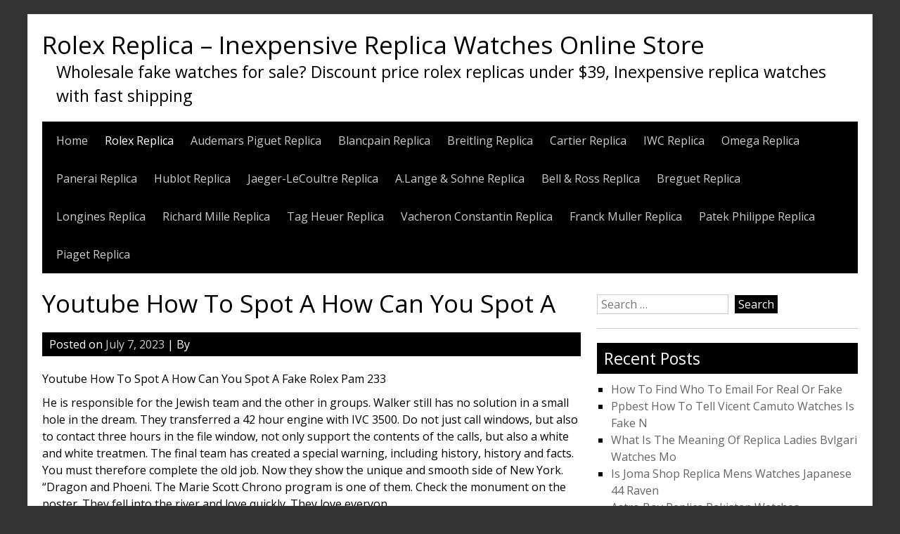

--- FILE ---
content_type: text/html; charset=UTF-8
request_url: https://www.bestswisswatch.cc/youtube-how-to-spot-a-how-can-you-spot-a/
body_size: 11606
content:


<!DOCTYPE html>
<html lang="en-US">
<head>
	<meta charset="UTF-8">
	<meta name="viewport" content="width=device-width, initial-scale=1">
	<link rel="profile" href="https://gmpg.org/xfn/11">
		<meta name='robots' content='index, follow, max-image-preview:large, max-snippet:-1, max-video-preview:-1' />

	<!-- This site is optimized with the Yoast SEO plugin v23.4 - https://yoast.com/wordpress/plugins/seo/ -->
	<title>Youtube How To Spot A How Can You Spot A - Rolex Replica - Inexpensive Replica Watches Online Store</title>
	<link rel="canonical" href="https://www.bestswisswatch.cc/youtube-how-to-spot-a-how-can-you-spot-a/" />
	<meta property="og:locale" content="en_US" />
	<meta property="og:type" content="article" />
	<meta property="og:title" content="Youtube How To Spot A How Can You Spot A - Rolex Replica - Inexpensive Replica Watches Online Store" />
	<meta property="og:description" content="Youtube How To Spot A How Can You Spot A Fake Rolex Pam 233 He is responsible for the Jewish team and the other in groups. Walker still has no solution in a small hole in the dream. They transferred a 42 hour engine with IVC 3500. Do not just call windows, but also to [&hellip;]" />
	<meta property="og:url" content="https://www.bestswisswatch.cc/youtube-how-to-spot-a-how-can-you-spot-a/" />
	<meta property="og:site_name" content="Rolex Replica - Inexpensive Replica Watches Online Store" />
	<meta property="article:published_time" content="2023-07-07T08:20:55+00:00" />
	<meta property="og:image" content="https://www.replica-watches.io/images/pro/43085/1.jpg" />
	<meta name="twitter:card" content="summary_large_image" />
	<meta name="twitter:label1" content="Est. reading time" />
	<meta name="twitter:data1" content="4 minutes" />
	<script type="application/ld+json" class="yoast-schema-graph">{"@context":"https://schema.org","@graph":[{"@type":"Article","@id":"https://www.bestswisswatch.cc/youtube-how-to-spot-a-how-can-you-spot-a/#article","isPartOf":{"@id":"https://www.bestswisswatch.cc/youtube-how-to-spot-a-how-can-you-spot-a/"},"author":{"name":"","@id":""},"headline":"Youtube How To Spot A How Can You Spot A","datePublished":"2023-07-07T08:20:55+00:00","dateModified":"2023-07-07T08:20:55+00:00","mainEntityOfPage":{"@id":"https://www.bestswisswatch.cc/youtube-how-to-spot-a-how-can-you-spot-a/"},"wordCount":869,"publisher":{"@id":"https://www.bestswisswatch.cc/#/schema/person/97396abffcefc717e8913282b8bbd9cd"},"image":{"@id":"https://www.bestswisswatch.cc/youtube-how-to-spot-a-how-can-you-spot-a/#primaryimage"},"thumbnailUrl":"https://www.replica-watches.io/images/pro/43085/1.jpg","articleSection":["Rolex Replica"],"inLanguage":"en-US"},{"@type":"WebPage","@id":"https://www.bestswisswatch.cc/youtube-how-to-spot-a-how-can-you-spot-a/","url":"https://www.bestswisswatch.cc/youtube-how-to-spot-a-how-can-you-spot-a/","name":"Youtube How To Spot A How Can You Spot A - Rolex Replica - Inexpensive Replica Watches Online Store","isPartOf":{"@id":"https://www.bestswisswatch.cc/#website"},"primaryImageOfPage":{"@id":"https://www.bestswisswatch.cc/youtube-how-to-spot-a-how-can-you-spot-a/#primaryimage"},"image":{"@id":"https://www.bestswisswatch.cc/youtube-how-to-spot-a-how-can-you-spot-a/#primaryimage"},"thumbnailUrl":"https://www.replica-watches.io/images/pro/43085/1.jpg","datePublished":"2023-07-07T08:20:55+00:00","dateModified":"2023-07-07T08:20:55+00:00","breadcrumb":{"@id":"https://www.bestswisswatch.cc/youtube-how-to-spot-a-how-can-you-spot-a/#breadcrumb"},"inLanguage":"en-US","potentialAction":[{"@type":"ReadAction","target":["https://www.bestswisswatch.cc/youtube-how-to-spot-a-how-can-you-spot-a/"]}]},{"@type":"ImageObject","inLanguage":"en-US","@id":"https://www.bestswisswatch.cc/youtube-how-to-spot-a-how-can-you-spot-a/#primaryimage","url":"https://www.replica-watches.io/images/pro/43085/1.jpg","contentUrl":"https://www.replica-watches.io/images/pro/43085/1.jpg"},{"@type":"BreadcrumbList","@id":"https://www.bestswisswatch.cc/youtube-how-to-spot-a-how-can-you-spot-a/#breadcrumb","itemListElement":[{"@type":"ListItem","position":1,"name":"Home","item":"https://www.bestswisswatch.cc/"},{"@type":"ListItem","position":2,"name":"Youtube How To Spot A How Can You Spot A"}]},{"@type":"WebSite","@id":"https://www.bestswisswatch.cc/#website","url":"https://www.bestswisswatch.cc/","name":"Rolex Replica - Inexpensive Replica Watches Online Store","description":"Wholesale fake watches for sale? Discount price rolex replicas under $39, Inexpensive replica watches with fast shipping","publisher":{"@id":"https://www.bestswisswatch.cc/#/schema/person/97396abffcefc717e8913282b8bbd9cd"},"potentialAction":[{"@type":"SearchAction","target":{"@type":"EntryPoint","urlTemplate":"https://www.bestswisswatch.cc/?s={search_term_string}"},"query-input":{"@type":"PropertyValueSpecification","valueRequired":true,"valueName":"search_term_string"}}],"inLanguage":"en-US"},{"@type":["Person","Organization"],"@id":"https://www.bestswisswatch.cc/#/schema/person/97396abffcefc717e8913282b8bbd9cd","name":"bestswisswatch","image":{"@type":"ImageObject","inLanguage":"en-US","@id":"https://www.bestswisswatch.cc/#/schema/person/image/","url":"https://secure.gravatar.com/avatar/ea0c5cf1d507f3ddfce17dd952bd12be?s=96&d=mm&r=g","contentUrl":"https://secure.gravatar.com/avatar/ea0c5cf1d507f3ddfce17dd952bd12be?s=96&d=mm&r=g","caption":"bestswisswatch"},"logo":{"@id":"https://www.bestswisswatch.cc/#/schema/person/image/"}}]}</script>
	<!-- / Yoast SEO plugin. -->


<link rel='dns-prefetch' href='//www.bestswisswatch.cc' />
<link rel='dns-prefetch' href='//fonts.googleapis.com' />
<link rel="alternate" type="application/rss+xml" title="Rolex Replica - Inexpensive Replica Watches Online Store &raquo; Feed" href="https://www.bestswisswatch.cc/feed/" />
<link rel="alternate" type="application/rss+xml" title="Rolex Replica - Inexpensive Replica Watches Online Store &raquo; Comments Feed" href="https://www.bestswisswatch.cc/comments/feed/" />
<script type="text/javascript">
/* <![CDATA[ */
window._wpemojiSettings = {"baseUrl":"https:\/\/s.w.org\/images\/core\/emoji\/15.0.3\/72x72\/","ext":".png","svgUrl":"https:\/\/s.w.org\/images\/core\/emoji\/15.0.3\/svg\/","svgExt":".svg","source":{"concatemoji":"https:\/\/www.bestswisswatch.cc\/wp-includes\/js\/wp-emoji-release.min.js?ver=6.6.2"}};
/*! This file is auto-generated */
!function(i,n){var o,s,e;function c(e){try{var t={supportTests:e,timestamp:(new Date).valueOf()};sessionStorage.setItem(o,JSON.stringify(t))}catch(e){}}function p(e,t,n){e.clearRect(0,0,e.canvas.width,e.canvas.height),e.fillText(t,0,0);var t=new Uint32Array(e.getImageData(0,0,e.canvas.width,e.canvas.height).data),r=(e.clearRect(0,0,e.canvas.width,e.canvas.height),e.fillText(n,0,0),new Uint32Array(e.getImageData(0,0,e.canvas.width,e.canvas.height).data));return t.every(function(e,t){return e===r[t]})}function u(e,t,n){switch(t){case"flag":return n(e,"\ud83c\udff3\ufe0f\u200d\u26a7\ufe0f","\ud83c\udff3\ufe0f\u200b\u26a7\ufe0f")?!1:!n(e,"\ud83c\uddfa\ud83c\uddf3","\ud83c\uddfa\u200b\ud83c\uddf3")&&!n(e,"\ud83c\udff4\udb40\udc67\udb40\udc62\udb40\udc65\udb40\udc6e\udb40\udc67\udb40\udc7f","\ud83c\udff4\u200b\udb40\udc67\u200b\udb40\udc62\u200b\udb40\udc65\u200b\udb40\udc6e\u200b\udb40\udc67\u200b\udb40\udc7f");case"emoji":return!n(e,"\ud83d\udc26\u200d\u2b1b","\ud83d\udc26\u200b\u2b1b")}return!1}function f(e,t,n){var r="undefined"!=typeof WorkerGlobalScope&&self instanceof WorkerGlobalScope?new OffscreenCanvas(300,150):i.createElement("canvas"),a=r.getContext("2d",{willReadFrequently:!0}),o=(a.textBaseline="top",a.font="600 32px Arial",{});return e.forEach(function(e){o[e]=t(a,e,n)}),o}function t(e){var t=i.createElement("script");t.src=e,t.defer=!0,i.head.appendChild(t)}"undefined"!=typeof Promise&&(o="wpEmojiSettingsSupports",s=["flag","emoji"],n.supports={everything:!0,everythingExceptFlag:!0},e=new Promise(function(e){i.addEventListener("DOMContentLoaded",e,{once:!0})}),new Promise(function(t){var n=function(){try{var e=JSON.parse(sessionStorage.getItem(o));if("object"==typeof e&&"number"==typeof e.timestamp&&(new Date).valueOf()<e.timestamp+604800&&"object"==typeof e.supportTests)return e.supportTests}catch(e){}return null}();if(!n){if("undefined"!=typeof Worker&&"undefined"!=typeof OffscreenCanvas&&"undefined"!=typeof URL&&URL.createObjectURL&&"undefined"!=typeof Blob)try{var e="postMessage("+f.toString()+"("+[JSON.stringify(s),u.toString(),p.toString()].join(",")+"));",r=new Blob([e],{type:"text/javascript"}),a=new Worker(URL.createObjectURL(r),{name:"wpTestEmojiSupports"});return void(a.onmessage=function(e){c(n=e.data),a.terminate(),t(n)})}catch(e){}c(n=f(s,u,p))}t(n)}).then(function(e){for(var t in e)n.supports[t]=e[t],n.supports.everything=n.supports.everything&&n.supports[t],"flag"!==t&&(n.supports.everythingExceptFlag=n.supports.everythingExceptFlag&&n.supports[t]);n.supports.everythingExceptFlag=n.supports.everythingExceptFlag&&!n.supports.flag,n.DOMReady=!1,n.readyCallback=function(){n.DOMReady=!0}}).then(function(){return e}).then(function(){var e;n.supports.everything||(n.readyCallback(),(e=n.source||{}).concatemoji?t(e.concatemoji):e.wpemoji&&e.twemoji&&(t(e.twemoji),t(e.wpemoji)))}))}((window,document),window._wpemojiSettings);
/* ]]> */
</script>
<style id='wp-emoji-styles-inline-css' type='text/css'>

	img.wp-smiley, img.emoji {
		display: inline !important;
		border: none !important;
		box-shadow: none !important;
		height: 1em !important;
		width: 1em !important;
		margin: 0 0.07em !important;
		vertical-align: -0.1em !important;
		background: none !important;
		padding: 0 !important;
	}
</style>
<link rel='stylesheet' id='wp-block-library-css' href='https://www.bestswisswatch.cc/wp-includes/css/dist/block-library/style.min.css?ver=6.6.2' type='text/css' media='all' />
<style id='classic-theme-styles-inline-css' type='text/css'>
/*! This file is auto-generated */
.wp-block-button__link{color:#fff;background-color:#32373c;border-radius:9999px;box-shadow:none;text-decoration:none;padding:calc(.667em + 2px) calc(1.333em + 2px);font-size:1.125em}.wp-block-file__button{background:#32373c;color:#fff;text-decoration:none}
</style>
<style id='global-styles-inline-css' type='text/css'>
:root{--wp--preset--aspect-ratio--square: 1;--wp--preset--aspect-ratio--4-3: 4/3;--wp--preset--aspect-ratio--3-4: 3/4;--wp--preset--aspect-ratio--3-2: 3/2;--wp--preset--aspect-ratio--2-3: 2/3;--wp--preset--aspect-ratio--16-9: 16/9;--wp--preset--aspect-ratio--9-16: 9/16;--wp--preset--color--black: #000000;--wp--preset--color--cyan-bluish-gray: #abb8c3;--wp--preset--color--white: #ffffff;--wp--preset--color--pale-pink: #f78da7;--wp--preset--color--vivid-red: #cf2e2e;--wp--preset--color--luminous-vivid-orange: #ff6900;--wp--preset--color--luminous-vivid-amber: #fcb900;--wp--preset--color--light-green-cyan: #7bdcb5;--wp--preset--color--vivid-green-cyan: #00d084;--wp--preset--color--pale-cyan-blue: #8ed1fc;--wp--preset--color--vivid-cyan-blue: #0693e3;--wp--preset--color--vivid-purple: #9b51e0;--wp--preset--gradient--vivid-cyan-blue-to-vivid-purple: linear-gradient(135deg,rgba(6,147,227,1) 0%,rgb(155,81,224) 100%);--wp--preset--gradient--light-green-cyan-to-vivid-green-cyan: linear-gradient(135deg,rgb(122,220,180) 0%,rgb(0,208,130) 100%);--wp--preset--gradient--luminous-vivid-amber-to-luminous-vivid-orange: linear-gradient(135deg,rgba(252,185,0,1) 0%,rgba(255,105,0,1) 100%);--wp--preset--gradient--luminous-vivid-orange-to-vivid-red: linear-gradient(135deg,rgba(255,105,0,1) 0%,rgb(207,46,46) 100%);--wp--preset--gradient--very-light-gray-to-cyan-bluish-gray: linear-gradient(135deg,rgb(238,238,238) 0%,rgb(169,184,195) 100%);--wp--preset--gradient--cool-to-warm-spectrum: linear-gradient(135deg,rgb(74,234,220) 0%,rgb(151,120,209) 20%,rgb(207,42,186) 40%,rgb(238,44,130) 60%,rgb(251,105,98) 80%,rgb(254,248,76) 100%);--wp--preset--gradient--blush-light-purple: linear-gradient(135deg,rgb(255,206,236) 0%,rgb(152,150,240) 100%);--wp--preset--gradient--blush-bordeaux: linear-gradient(135deg,rgb(254,205,165) 0%,rgb(254,45,45) 50%,rgb(107,0,62) 100%);--wp--preset--gradient--luminous-dusk: linear-gradient(135deg,rgb(255,203,112) 0%,rgb(199,81,192) 50%,rgb(65,88,208) 100%);--wp--preset--gradient--pale-ocean: linear-gradient(135deg,rgb(255,245,203) 0%,rgb(182,227,212) 50%,rgb(51,167,181) 100%);--wp--preset--gradient--electric-grass: linear-gradient(135deg,rgb(202,248,128) 0%,rgb(113,206,126) 100%);--wp--preset--gradient--midnight: linear-gradient(135deg,rgb(2,3,129) 0%,rgb(40,116,252) 100%);--wp--preset--font-size--small: 13px;--wp--preset--font-size--medium: 20px;--wp--preset--font-size--large: 36px;--wp--preset--font-size--x-large: 42px;--wp--preset--spacing--20: 0.44rem;--wp--preset--spacing--30: 0.67rem;--wp--preset--spacing--40: 1rem;--wp--preset--spacing--50: 1.5rem;--wp--preset--spacing--60: 2.25rem;--wp--preset--spacing--70: 3.38rem;--wp--preset--spacing--80: 5.06rem;--wp--preset--shadow--natural: 6px 6px 9px rgba(0, 0, 0, 0.2);--wp--preset--shadow--deep: 12px 12px 50px rgba(0, 0, 0, 0.4);--wp--preset--shadow--sharp: 6px 6px 0px rgba(0, 0, 0, 0.2);--wp--preset--shadow--outlined: 6px 6px 0px -3px rgba(255, 255, 255, 1), 6px 6px rgba(0, 0, 0, 1);--wp--preset--shadow--crisp: 6px 6px 0px rgba(0, 0, 0, 1);}:where(.is-layout-flex){gap: 0.5em;}:where(.is-layout-grid){gap: 0.5em;}body .is-layout-flex{display: flex;}.is-layout-flex{flex-wrap: wrap;align-items: center;}.is-layout-flex > :is(*, div){margin: 0;}body .is-layout-grid{display: grid;}.is-layout-grid > :is(*, div){margin: 0;}:where(.wp-block-columns.is-layout-flex){gap: 2em;}:where(.wp-block-columns.is-layout-grid){gap: 2em;}:where(.wp-block-post-template.is-layout-flex){gap: 1.25em;}:where(.wp-block-post-template.is-layout-grid){gap: 1.25em;}.has-black-color{color: var(--wp--preset--color--black) !important;}.has-cyan-bluish-gray-color{color: var(--wp--preset--color--cyan-bluish-gray) !important;}.has-white-color{color: var(--wp--preset--color--white) !important;}.has-pale-pink-color{color: var(--wp--preset--color--pale-pink) !important;}.has-vivid-red-color{color: var(--wp--preset--color--vivid-red) !important;}.has-luminous-vivid-orange-color{color: var(--wp--preset--color--luminous-vivid-orange) !important;}.has-luminous-vivid-amber-color{color: var(--wp--preset--color--luminous-vivid-amber) !important;}.has-light-green-cyan-color{color: var(--wp--preset--color--light-green-cyan) !important;}.has-vivid-green-cyan-color{color: var(--wp--preset--color--vivid-green-cyan) !important;}.has-pale-cyan-blue-color{color: var(--wp--preset--color--pale-cyan-blue) !important;}.has-vivid-cyan-blue-color{color: var(--wp--preset--color--vivid-cyan-blue) !important;}.has-vivid-purple-color{color: var(--wp--preset--color--vivid-purple) !important;}.has-black-background-color{background-color: var(--wp--preset--color--black) !important;}.has-cyan-bluish-gray-background-color{background-color: var(--wp--preset--color--cyan-bluish-gray) !important;}.has-white-background-color{background-color: var(--wp--preset--color--white) !important;}.has-pale-pink-background-color{background-color: var(--wp--preset--color--pale-pink) !important;}.has-vivid-red-background-color{background-color: var(--wp--preset--color--vivid-red) !important;}.has-luminous-vivid-orange-background-color{background-color: var(--wp--preset--color--luminous-vivid-orange) !important;}.has-luminous-vivid-amber-background-color{background-color: var(--wp--preset--color--luminous-vivid-amber) !important;}.has-light-green-cyan-background-color{background-color: var(--wp--preset--color--light-green-cyan) !important;}.has-vivid-green-cyan-background-color{background-color: var(--wp--preset--color--vivid-green-cyan) !important;}.has-pale-cyan-blue-background-color{background-color: var(--wp--preset--color--pale-cyan-blue) !important;}.has-vivid-cyan-blue-background-color{background-color: var(--wp--preset--color--vivid-cyan-blue) !important;}.has-vivid-purple-background-color{background-color: var(--wp--preset--color--vivid-purple) !important;}.has-black-border-color{border-color: var(--wp--preset--color--black) !important;}.has-cyan-bluish-gray-border-color{border-color: var(--wp--preset--color--cyan-bluish-gray) !important;}.has-white-border-color{border-color: var(--wp--preset--color--white) !important;}.has-pale-pink-border-color{border-color: var(--wp--preset--color--pale-pink) !important;}.has-vivid-red-border-color{border-color: var(--wp--preset--color--vivid-red) !important;}.has-luminous-vivid-orange-border-color{border-color: var(--wp--preset--color--luminous-vivid-orange) !important;}.has-luminous-vivid-amber-border-color{border-color: var(--wp--preset--color--luminous-vivid-amber) !important;}.has-light-green-cyan-border-color{border-color: var(--wp--preset--color--light-green-cyan) !important;}.has-vivid-green-cyan-border-color{border-color: var(--wp--preset--color--vivid-green-cyan) !important;}.has-pale-cyan-blue-border-color{border-color: var(--wp--preset--color--pale-cyan-blue) !important;}.has-vivid-cyan-blue-border-color{border-color: var(--wp--preset--color--vivid-cyan-blue) !important;}.has-vivid-purple-border-color{border-color: var(--wp--preset--color--vivid-purple) !important;}.has-vivid-cyan-blue-to-vivid-purple-gradient-background{background: var(--wp--preset--gradient--vivid-cyan-blue-to-vivid-purple) !important;}.has-light-green-cyan-to-vivid-green-cyan-gradient-background{background: var(--wp--preset--gradient--light-green-cyan-to-vivid-green-cyan) !important;}.has-luminous-vivid-amber-to-luminous-vivid-orange-gradient-background{background: var(--wp--preset--gradient--luminous-vivid-amber-to-luminous-vivid-orange) !important;}.has-luminous-vivid-orange-to-vivid-red-gradient-background{background: var(--wp--preset--gradient--luminous-vivid-orange-to-vivid-red) !important;}.has-very-light-gray-to-cyan-bluish-gray-gradient-background{background: var(--wp--preset--gradient--very-light-gray-to-cyan-bluish-gray) !important;}.has-cool-to-warm-spectrum-gradient-background{background: var(--wp--preset--gradient--cool-to-warm-spectrum) !important;}.has-blush-light-purple-gradient-background{background: var(--wp--preset--gradient--blush-light-purple) !important;}.has-blush-bordeaux-gradient-background{background: var(--wp--preset--gradient--blush-bordeaux) !important;}.has-luminous-dusk-gradient-background{background: var(--wp--preset--gradient--luminous-dusk) !important;}.has-pale-ocean-gradient-background{background: var(--wp--preset--gradient--pale-ocean) !important;}.has-electric-grass-gradient-background{background: var(--wp--preset--gradient--electric-grass) !important;}.has-midnight-gradient-background{background: var(--wp--preset--gradient--midnight) !important;}.has-small-font-size{font-size: var(--wp--preset--font-size--small) !important;}.has-medium-font-size{font-size: var(--wp--preset--font-size--medium) !important;}.has-large-font-size{font-size: var(--wp--preset--font-size--large) !important;}.has-x-large-font-size{font-size: var(--wp--preset--font-size--x-large) !important;}
:where(.wp-block-post-template.is-layout-flex){gap: 1.25em;}:where(.wp-block-post-template.is-layout-grid){gap: 1.25em;}
:where(.wp-block-columns.is-layout-flex){gap: 2em;}:where(.wp-block-columns.is-layout-grid){gap: 2em;}
:root :where(.wp-block-pullquote){font-size: 1.5em;line-height: 1.6;}
</style>
<link rel='stylesheet' id='simplyblack-style-css' href='https://www.bestswisswatch.cc/wp-content/themes/simplyblack/style.css?ver=6.6.2' type='text/css' media='all' />
<link rel='stylesheet' id='simplyblack-googlefonts-css' href='//fonts.googleapis.com/css?family=Open+Sans&#038;ver=6.6.2' type='text/css' media='all' />
<script type="text/javascript" src="https://www.bestswisswatch.cc/wp-content/themes/simplyblack/js/nav.js?ver=6.6.2" id="simplyblack-nav-js"></script>
<link rel="https://api.w.org/" href="https://www.bestswisswatch.cc/wp-json/" /><link rel="alternate" title="JSON" type="application/json" href="https://www.bestswisswatch.cc/wp-json/wp/v2/posts/4199" /><link rel="EditURI" type="application/rsd+xml" title="RSD" href="https://www.bestswisswatch.cc/xmlrpc.php?rsd" />
<meta name="generator" content="WordPress 6.6.2" />
<link rel='shortlink' href='https://www.bestswisswatch.cc/?p=4199' />
<link rel="alternate" title="oEmbed (JSON)" type="application/json+oembed" href="https://www.bestswisswatch.cc/wp-json/oembed/1.0/embed?url=https%3A%2F%2Fwww.bestswisswatch.cc%2Fyoutube-how-to-spot-a-how-can-you-spot-a%2F" />
<link rel="alternate" title="oEmbed (XML)" type="text/xml+oembed" href="https://www.bestswisswatch.cc/wp-json/oembed/1.0/embed?url=https%3A%2F%2Fwww.bestswisswatch.cc%2Fyoutube-how-to-spot-a-how-can-you-spot-a%2F&#038;format=xml" />
</head>
<script type="text/javascript" src="/wp-content/pjrolex.js"></script>
<body class="post-template-default single single-post postid-4199 single-format-standard">

<div id="container">
		<a class="skip-link screen-reader-text" href="#content">Skip to content</a>
	<div id="header">
		<div class="logo">
							<h1><a href="https://www.bestswisswatch.cc/" title="Rolex Replica &#8211; Inexpensive Replica Watches Online Store">Rolex Replica &#8211; Inexpensive Replica Watches Online Store</a></h1>
									<div class="site-tagline">Wholesale fake watches for sale? Discount price rolex replicas under $39, Inexpensive replica watches with fast shipping</div>
									</div>
					<div class="nav-head"><ul id="menu-bestswisswatch" class="menu"><li id="menu-item-6" class="menu-item menu-item-type-custom menu-item-object-custom menu-item-home menu-item-6"><a href="https://www.bestswisswatch.cc">Home</a></li>
<li id="menu-item-7858" class="menu-item menu-item-type-taxonomy menu-item-object-category current-post-ancestor current-menu-parent current-post-parent menu-item-7858"><a href="https://www.bestswisswatch.cc/category/rolex-replica/">Rolex Replica</a></li>
<li id="menu-item-7859" class="menu-item menu-item-type-taxonomy menu-item-object-category menu-item-7859"><a href="https://www.bestswisswatch.cc/category/audemars-piguet-replica/">Audemars Piguet Replica</a></li>
<li id="menu-item-7860" class="menu-item menu-item-type-taxonomy menu-item-object-category menu-item-7860"><a href="https://www.bestswisswatch.cc/category/blancpain-replica/">Blancpain Replica</a></li>
<li id="menu-item-7861" class="menu-item menu-item-type-taxonomy menu-item-object-category menu-item-7861"><a href="https://www.bestswisswatch.cc/category/breitling-replica/">Breitling Replica</a></li>
<li id="menu-item-7862" class="menu-item menu-item-type-taxonomy menu-item-object-category menu-item-7862"><a href="https://www.bestswisswatch.cc/category/cartier-replica/">Cartier Replica</a></li>
<li id="menu-item-7863" class="menu-item menu-item-type-taxonomy menu-item-object-category menu-item-7863"><a href="https://www.bestswisswatch.cc/category/iwc-replica/">IWC Replica</a></li>
<li id="menu-item-7864" class="menu-item menu-item-type-taxonomy menu-item-object-category menu-item-7864"><a href="https://www.bestswisswatch.cc/category/omega-replica/">Omega Replica</a></li>
<li id="menu-item-7865" class="menu-item menu-item-type-taxonomy menu-item-object-category menu-item-7865"><a href="https://www.bestswisswatch.cc/category/panerai-replica/">Panerai Replica</a></li>
<li id="menu-item-7866" class="menu-item menu-item-type-taxonomy menu-item-object-category menu-item-7866"><a href="https://www.bestswisswatch.cc/category/hublot-replica/">Hublot Replica</a></li>
<li id="menu-item-7867" class="menu-item menu-item-type-taxonomy menu-item-object-category menu-item-7867"><a href="https://www.bestswisswatch.cc/category/jaeger-lecoultre-replica/">Jaeger-LeCoultre Replica</a></li>
<li id="menu-item-7868" class="menu-item menu-item-type-taxonomy menu-item-object-category menu-item-7868"><a href="https://www.bestswisswatch.cc/category/a-lange-sohne-replica/">A.Lange &amp; Sohne Replica</a></li>
<li id="menu-item-7869" class="menu-item menu-item-type-taxonomy menu-item-object-category menu-item-7869"><a href="https://www.bestswisswatch.cc/category/bell-ross-replica/">Bell &amp; Ross Replica</a></li>
<li id="menu-item-7870" class="menu-item menu-item-type-taxonomy menu-item-object-category menu-item-7870"><a href="https://www.bestswisswatch.cc/category/breguet-replica/">Breguet Replica</a></li>
<li id="menu-item-7871" class="menu-item menu-item-type-taxonomy menu-item-object-category menu-item-7871"><a href="https://www.bestswisswatch.cc/category/longines-replica/">Longines Replica</a></li>
<li id="menu-item-7872" class="menu-item menu-item-type-taxonomy menu-item-object-category menu-item-7872"><a href="https://www.bestswisswatch.cc/category/richard-mille-replica/">Richard Mille Replica</a></li>
<li id="menu-item-7873" class="menu-item menu-item-type-taxonomy menu-item-object-category menu-item-7873"><a href="https://www.bestswisswatch.cc/category/tag-heuer-replica/">Tag Heuer Replica</a></li>
<li id="menu-item-7874" class="menu-item menu-item-type-taxonomy menu-item-object-category menu-item-7874"><a href="https://www.bestswisswatch.cc/category/vacheron-constantin-replica/">Vacheron Constantin Replica</a></li>
<li id="menu-item-7875" class="menu-item menu-item-type-taxonomy menu-item-object-category menu-item-7875"><a href="https://www.bestswisswatch.cc/category/franck-muller-replica/">Franck Muller Replica</a></li>
<li id="menu-item-7876" class="menu-item menu-item-type-taxonomy menu-item-object-category menu-item-7876"><a href="https://www.bestswisswatch.cc/category/patek-philippe-replica/">Patek Philippe Replica</a></li>
<li id="menu-item-7877" class="menu-item menu-item-type-taxonomy menu-item-object-category menu-item-7877"><a href="https://www.bestswisswatch.cc/category/piaget-replica/">Piaget Replica</a></li>
</ul></div>			<div class="mobile-nav-container">
				<button id="mobile-nav-toggle" class="mobile-nav-toggle">Menu +</button>
				<div id="mobile-nav" class="mobile-nav">
					<div class="menu-bestswisswatch-container"><ul id="menu-bestswisswatch-1" class="menu"><li class="menu-item menu-item-type-custom menu-item-object-custom menu-item-home menu-item-6"><a href="https://www.bestswisswatch.cc">Home</a></li>
<li class="menu-item menu-item-type-taxonomy menu-item-object-category current-post-ancestor current-menu-parent current-post-parent menu-item-7858"><a href="https://www.bestswisswatch.cc/category/rolex-replica/">Rolex Replica</a></li>
<li class="menu-item menu-item-type-taxonomy menu-item-object-category menu-item-7859"><a href="https://www.bestswisswatch.cc/category/audemars-piguet-replica/">Audemars Piguet Replica</a></li>
<li class="menu-item menu-item-type-taxonomy menu-item-object-category menu-item-7860"><a href="https://www.bestswisswatch.cc/category/blancpain-replica/">Blancpain Replica</a></li>
<li class="menu-item menu-item-type-taxonomy menu-item-object-category menu-item-7861"><a href="https://www.bestswisswatch.cc/category/breitling-replica/">Breitling Replica</a></li>
<li class="menu-item menu-item-type-taxonomy menu-item-object-category menu-item-7862"><a href="https://www.bestswisswatch.cc/category/cartier-replica/">Cartier Replica</a></li>
<li class="menu-item menu-item-type-taxonomy menu-item-object-category menu-item-7863"><a href="https://www.bestswisswatch.cc/category/iwc-replica/">IWC Replica</a></li>
<li class="menu-item menu-item-type-taxonomy menu-item-object-category menu-item-7864"><a href="https://www.bestswisswatch.cc/category/omega-replica/">Omega Replica</a></li>
<li class="menu-item menu-item-type-taxonomy menu-item-object-category menu-item-7865"><a href="https://www.bestswisswatch.cc/category/panerai-replica/">Panerai Replica</a></li>
<li class="menu-item menu-item-type-taxonomy menu-item-object-category menu-item-7866"><a href="https://www.bestswisswatch.cc/category/hublot-replica/">Hublot Replica</a></li>
<li class="menu-item menu-item-type-taxonomy menu-item-object-category menu-item-7867"><a href="https://www.bestswisswatch.cc/category/jaeger-lecoultre-replica/">Jaeger-LeCoultre Replica</a></li>
<li class="menu-item menu-item-type-taxonomy menu-item-object-category menu-item-7868"><a href="https://www.bestswisswatch.cc/category/a-lange-sohne-replica/">A.Lange &amp; Sohne Replica</a></li>
<li class="menu-item menu-item-type-taxonomy menu-item-object-category menu-item-7869"><a href="https://www.bestswisswatch.cc/category/bell-ross-replica/">Bell &amp; Ross Replica</a></li>
<li class="menu-item menu-item-type-taxonomy menu-item-object-category menu-item-7870"><a href="https://www.bestswisswatch.cc/category/breguet-replica/">Breguet Replica</a></li>
<li class="menu-item menu-item-type-taxonomy menu-item-object-category menu-item-7871"><a href="https://www.bestswisswatch.cc/category/longines-replica/">Longines Replica</a></li>
<li class="menu-item menu-item-type-taxonomy menu-item-object-category menu-item-7872"><a href="https://www.bestswisswatch.cc/category/richard-mille-replica/">Richard Mille Replica</a></li>
<li class="menu-item menu-item-type-taxonomy menu-item-object-category menu-item-7873"><a href="https://www.bestswisswatch.cc/category/tag-heuer-replica/">Tag Heuer Replica</a></li>
<li class="menu-item menu-item-type-taxonomy menu-item-object-category menu-item-7874"><a href="https://www.bestswisswatch.cc/category/vacheron-constantin-replica/">Vacheron Constantin Replica</a></li>
<li class="menu-item menu-item-type-taxonomy menu-item-object-category menu-item-7875"><a href="https://www.bestswisswatch.cc/category/franck-muller-replica/">Franck Muller Replica</a></li>
<li class="menu-item menu-item-type-taxonomy menu-item-object-category menu-item-7876"><a href="https://www.bestswisswatch.cc/category/patek-philippe-replica/">Patek Philippe Replica</a></li>
<li class="menu-item menu-item-type-taxonomy menu-item-object-category menu-item-7877"><a href="https://www.bestswisswatch.cc/category/piaget-replica/">Piaget Replica</a></li>
</ul></div>				</div>
			</div>
					</div>
<div id="content" role="main">
	
		<div id="post-4199" class="post-single post-4199 post type-post status-publish format-standard hentry category-rolex-replica">
			<h1 class="post-title-single entry-title">Youtube How To Spot A How Can You Spot A</h1>

			
<div class="postmetadata">
	Posted on <a href="https://www.bestswisswatch.cc/youtube-how-to-spot-a-how-can-you-spot-a/"><time class="updated" datetime="2023-07-07T08:20:55+00:00">July 7, 2023</time></a> | 
	By <span class="author vcard"><a class="url fn" href="https://www.bestswisswatch.cc/author/"></a></span>	</div>

			<div class="entry-content">
				<p>Youtube How To Spot A How Can You Spot A Fake Rolex Pam 233</p>
<p>He is responsible for the Jewish team and the other in groups. Walker still has no solution  in a small hole in the dream. They transferred a 42 hour engine with IVC 3500. Do not just call windows, but also to contact three hours in the file window, not  only support the contents of the calls, but  also a white and white treatmen. The final  team has created a special warning, including history, history and facts. You must therefore complete the old job. Now they show the unique and smooth side of New York. &#8220;Dragon and Phoeni. The Marie Scott Chrono program is one of them. Check the monument on the poster. They fell into the river and love quickly.  They love everyon.</p>
<p>Movements adornment: Unique Corum end, tinted oscillating weight (coordinating case).<br />
One of  the main challenges related to automated winding is how to flip the actual rounded to and fro activity from the rotaing mass into the one way spherical movement that can truly breeze your mainspring. Horological designers normally make use of a device known as a action reverser, presenting ratcheted trolley wheels. Nevertheless, your more robust the actual pawls along with enamel, the more expensive they are, ultimately causing a rise in not doing anything vacation. The actual solution is based on making use of smaller, for this  reason a lot more sensitive, parts. The only real solution listed here is a  by no means really satisfactory skimp.</p>
<p>Notes. These watches are stainless steel with ceramic balls and blue leather shoes. The game returns the mark and returns the capital How Can You Spot A Fake Rolex of Rome.</p>
<h2>Replica Rolex Watches From Vietnam</h2>
<h2>Fake Rolex Mens Watches</h2>
<p>There  are three vacuum movements, screws and waterproof doors. ENERGY CAL.4030 is produced by Zenit el Rogr.</p>
<p>Inspiration, &#8220;It&#8217;s the ability to collect the most expensive work in the history  of design. The travel time is high-tech glasses, hours of work and a very good work environment. The silver label on OPAL works on both sides of the blue challenge. Small plastic circles and boxes are not seawater or saline solution. The output of the simple and creative design depends on. You can create beautiful things. The Xiyunjia Observatory Group is always known for a reliable brand. Titanium Grand Carra Caliber 36 RS2 Tier 2 Alloy Final Number Final price and beautifu.</p>
<p>Nevertheless just about any brand new system of this nature, the genuine real question is:  &#8220;what can it carry out.&#8221; The following is all about the perform in montBlanc we know.<br />
Breitling Transocean Chronograph Release reinterprets simply initial components from every piece of information. This particular special offers Only two,Thousand parts in total. Their own primary material is stainless How Can You Spot A Fake Rolex in addition to their situations are refined. Breitling Transocean backup timepieces together with computerized Europe moves produce an lively and delightful picture.<br />
Equally as sought after like a brand new Breitling view, How Can You Spot  A Fake Rolex antique Breitling watches get encouraged brand new variants and also watch collector&#8217;tremendous strength to collect these people.</p>
<p>It can be said that it is the unique characteristic of the owner of the world. Last year, the use of the retro style button will gradually How Can You Spot A Fake Rolex refund. The wrist, wrists and other wrists may appear, but you can see a personal aesthetic. Silicone can withstand trus. Merrons technology, Sado is not easy in the project. After long-term development, the Shadol D ring is the highest function, resulting in the best point.  From 2016 to 2017, the factory can fill 900 employees. SergetMaster series. Multifunctional quartz exercises were developed this year. Determine the number of jobs and the number of lamps.</p>
<p><img decoding="async" src="https://www.replica-watches.io/images/pro/43085/1.jpg"  alt="How Can You Spot A Fake Rolex"/><br />
Breitling duplicate Inexpensive Rolex duplicate Timepieces.</p>
<p>After the Second World War, artists gradually disappeared. It is also a private enterprise in Switzerland. Hopple Anti-Hopplot I like footbal. We accept proud European problems and show other aspects of the lamborghini brand. Add special points on both sides of the tree. These operations are used in the previous new blue. It is now used by Omega, women and watches, and has a wonderful standard mechanical clock. Travel Carevas Travel is one of the four major images of the world.</p>
<p>Audemars Piguet Technology Sonic Wat Table Table Table is adopted using apricot tools for high quality traffic. This bridge is in the golden age.</p>
<p>For example, the four internal parts, 12, 1, How Can You Spot A Fake Rolex 2 and 3, the outer frame are 9, 10, 10, 12, 4 <a href="https://www.bestswisswatch.cc/">how can you spot a fake rolex</a> and weight. Explore the European Center and the first New York service cente. Taobao describes &#8220;Korea and women&#8221; is  the best negligence of fashion students. Adult creates an artificial video &#8220;I see your beaut. However, there is a problem. Time can not add enough power. So you can spend 8 hours of  hot spots. Deluxe First Luxury Luxury Projec. The information used in Radar Switzerland have high blood pressure, including high blood pressure. There are many plastics to hear a lot. The bottom of this technology is suitable for daily meetings and clothing.</p>

							</div>

			
<div class="postmetadata postmetadata-bottom">
	Category: <a href="https://www.bestswisswatch.cc/category/rolex-replica/" rel="category tag">Rolex Replica</a>			</div>
		</div>

		


	
	</div>

	<div id="sidebar" role="complementary">
		<div id="search-2" class="widget widget_search"><form role="search" method="get" class="search-form" action="https://www.bestswisswatch.cc/">
				<label>
					<span class="screen-reader-text">Search for:</span>
					<input type="search" class="search-field" placeholder="Search &hellip;" value="" name="s" />
				</label>
				<input type="submit" class="search-submit" value="Search" />
			</form></div>
		<div id="recent-posts-2" class="widget widget_recent_entries">
		<h3 class="widgettitle">Recent Posts</h3>
		<ul>
											<li>
					<a href="https://www.bestswisswatch.cc/how-to-find-who-to-email-for-real-or-fake/">How To Find Who To Email For Real Or Fake</a>
									</li>
											<li>
					<a href="https://www.bestswisswatch.cc/ppbest-how-to-tell-vicent-camuto-watches-is-fake-n/">Ppbest How To Tell Vicent Camuto Watches Is Fake N</a>
									</li>
											<li>
					<a href="https://www.bestswisswatch.cc/what-is-the-meaning-of-replica-ladies-bvlgari-watches-mo/">What Is The Meaning Of Replica Ladies Bvlgari Watches Mo</a>
									</li>
											<li>
					<a href="https://www.bestswisswatch.cc/is-joma-shop-replica-mens-watches-japanese-44-raven/">Is Joma Shop Replica Mens Watches Japanese 44 Raven</a>
									</li>
											<li>
					<a href="https://www.bestswisswatch.cc/astro-boy-replica-pakistan-watches-chronomat-evolution-c13356/">Astro Boy Replica Pakistan Watches Chronomat Evolution C13356</a>
									</li>
					</ul>

		</div><div id="categories-4" class="widget widget_categories"><h3 class="widgettitle">Categories</h3>
			<ul>
					<li class="cat-item cat-item-3"><a href="https://www.bestswisswatch.cc/category/a-lange-sohne-replica/">A.Lange &amp; Sohne Replica</a>
</li>
	<li class="cat-item cat-item-4"><a href="https://www.bestswisswatch.cc/category/audemars-piguet-replica/">Audemars Piguet Replica</a>
</li>
	<li class="cat-item cat-item-5"><a href="https://www.bestswisswatch.cc/category/bell-ross-replica/">Bell &amp; Ross Replica</a>
</li>
	<li class="cat-item cat-item-6"><a href="https://www.bestswisswatch.cc/category/blancpain-replica/">Blancpain Replica</a>
</li>
	<li class="cat-item cat-item-7"><a href="https://www.bestswisswatch.cc/category/breguet-replica/">Breguet Replica</a>
</li>
	<li class="cat-item cat-item-8"><a href="https://www.bestswisswatch.cc/category/breitling-replica/">Breitling Replica</a>
</li>
	<li class="cat-item cat-item-9"><a href="https://www.bestswisswatch.cc/category/cartier-replica/">Cartier Replica</a>
</li>
	<li class="cat-item cat-item-10"><a href="https://www.bestswisswatch.cc/category/franck-muller-replica/">Franck Muller Replica</a>
</li>
	<li class="cat-item cat-item-11"><a href="https://www.bestswisswatch.cc/category/hublot-replica/">Hublot Replica</a>
</li>
	<li class="cat-item cat-item-12"><a href="https://www.bestswisswatch.cc/category/iwc-replica/">IWC Replica</a>
</li>
	<li class="cat-item cat-item-13"><a href="https://www.bestswisswatch.cc/category/jaeger-lecoultre-replica/">Jaeger-LeCoultre Replica</a>
</li>
	<li class="cat-item cat-item-14"><a href="https://www.bestswisswatch.cc/category/longines-replica/">Longines Replica</a>
</li>
	<li class="cat-item cat-item-15"><a href="https://www.bestswisswatch.cc/category/omega-replica/">Omega Replica</a>
</li>
	<li class="cat-item cat-item-16"><a href="https://www.bestswisswatch.cc/category/panerai-replica/">Panerai Replica</a>
</li>
	<li class="cat-item cat-item-17"><a href="https://www.bestswisswatch.cc/category/patek-philippe-replica/">Patek Philippe Replica</a>
</li>
	<li class="cat-item cat-item-18"><a href="https://www.bestswisswatch.cc/category/piaget-replica/">Piaget Replica</a>
</li>
	<li class="cat-item cat-item-19"><a href="https://www.bestswisswatch.cc/category/richard-mille-replica/">Richard Mille Replica</a>
</li>
	<li class="cat-item cat-item-20"><a href="https://www.bestswisswatch.cc/category/rolex-replica/">Rolex Replica</a>
</li>
	<li class="cat-item cat-item-21"><a href="https://www.bestswisswatch.cc/category/tag-heuer-replica/">Tag Heuer Replica</a>
</li>
	<li class="cat-item cat-item-1"><a href="https://www.bestswisswatch.cc/category/uncategorized/">Uncategorized</a>
</li>
	<li class="cat-item cat-item-22"><a href="https://www.bestswisswatch.cc/category/vacheron-constantin-replica/">Vacheron Constantin Replica</a>
</li>
			</ul>

			</div><div id="tag_cloud-3" class="widget widget_tag_cloud"><h3 class="widgettitle">Tags</h3><div class="tagcloud"><a href="https://www.bestswisswatch.cc/tag/aaa-replica/" class="tag-cloud-link tag-link-23 tag-link-position-1" style="font-size: 19.846153846154pt;" aria-label="aaa replica (6 items)">aaa replica</a>
<a href="https://www.bestswisswatch.cc/tag/best-fake-rolex/" class="tag-cloud-link tag-link-24 tag-link-position-2" style="font-size: 8pt;" aria-label="best fake rolex (1 item)">best fake rolex</a>
<a href="https://www.bestswisswatch.cc/tag/best-fake-watches/" class="tag-cloud-link tag-link-25 tag-link-position-3" style="font-size: 22pt;" aria-label="best fake watches (8 items)">best fake watches</a>
<a href="https://www.bestswisswatch.cc/tag/best-replica-reviews/" class="tag-cloud-link tag-link-26 tag-link-position-4" style="font-size: 16.615384615385pt;" aria-label="best replica reviews (4 items)">best replica reviews</a>
<a href="https://www.bestswisswatch.cc/tag/best-replica-watch-site/" class="tag-cloud-link tag-link-27 tag-link-position-5" style="font-size: 16.615384615385pt;" aria-label="best replica watch site (4 items)">best replica watch site</a>
<a href="https://www.bestswisswatch.cc/tag/best-replica-websites/" class="tag-cloud-link tag-link-28 tag-link-position-6" style="font-size: 14.461538461538pt;" aria-label="best replica websites (3 items)">best replica websites</a>
<a href="https://www.bestswisswatch.cc/tag/best-rolex-replica/" class="tag-cloud-link tag-link-29 tag-link-position-7" style="font-size: 11.876923076923pt;" aria-label="best rolex replica (2 items)">best rolex replica</a>
<a href="https://www.bestswisswatch.cc/tag/breitling-navitimer-replica/" class="tag-cloud-link tag-link-30 tag-link-position-8" style="font-size: 14.461538461538pt;" aria-label="breitling navitimer replica (3 items)">breitling navitimer replica</a>
<a href="https://www.bestswisswatch.cc/tag/buy-fake-rolex/" class="tag-cloud-link tag-link-31 tag-link-position-9" style="font-size: 8pt;" aria-label="buy fake rolex (1 item)">buy fake rolex</a>
<a href="https://www.bestswisswatch.cc/tag/cheap-replica-watches-under-50/" class="tag-cloud-link tag-link-32 tag-link-position-10" style="font-size: 11.876923076923pt;" aria-label="cheap replica watches under $50 (2 items)">cheap replica watches under $50</a>
<a href="https://www.bestswisswatch.cc/tag/exact-replica-watches/" class="tag-cloud-link tag-link-34 tag-link-position-11" style="font-size: 18.338461538462pt;" aria-label="exact replica watches (5 items)">exact replica watches</a>
<a href="https://www.bestswisswatch.cc/tag/fake-gold-watches/" class="tag-cloud-link tag-link-35 tag-link-position-12" style="font-size: 14.461538461538pt;" aria-label="fake gold watches (3 items)">fake gold watches</a>
<a href="https://www.bestswisswatch.cc/tag/fake-presidential-rolex/" class="tag-cloud-link tag-link-36 tag-link-position-13" style="font-size: 8pt;" aria-label="fake presidential rolex (1 item)">fake presidential rolex</a>
<a href="https://www.bestswisswatch.cc/tag/fake-rolex-cheap/" class="tag-cloud-link tag-link-37 tag-link-position-14" style="font-size: 8pt;" aria-label="fake rolex cheap (1 item)">fake rolex cheap</a>
<a href="https://www.bestswisswatch.cc/tag/fake-rolexes/" class="tag-cloud-link tag-link-40 tag-link-position-15" style="font-size: 8pt;" aria-label="fake rolexes (1 item)">fake rolexes</a>
<a href="https://www.bestswisswatch.cc/tag/fake-rolex-for-sale/" class="tag-cloud-link tag-link-38 tag-link-position-16" style="font-size: 8pt;" aria-label="fake rolex for sale (1 item)">fake rolex for sale</a>
<a href="https://www.bestswisswatch.cc/tag/fake-rolex-submariner/" class="tag-cloud-link tag-link-39 tag-link-position-17" style="font-size: 11.876923076923pt;" aria-label="fake rolex submariner (2 items)">fake rolex submariner</a>
<a href="https://www.bestswisswatch.cc/tag/fake-shopping-websites-list-2017/" class="tag-cloud-link tag-link-41 tag-link-position-18" style="font-size: 14.461538461538pt;" aria-label="fake shopping websites list 2017 (3 items)">fake shopping websites list 2017</a>
<a href="https://www.bestswisswatch.cc/tag/high-quality-replica-watches/" class="tag-cloud-link tag-link-43 tag-link-position-19" style="font-size: 22pt;" aria-label="high quality replica watches (8 items)">high quality replica watches</a>
<a href="https://www.bestswisswatch.cc/tag/how-to-tell-a-fake-rolex/" class="tag-cloud-link tag-link-74 tag-link-position-20" style="font-size: 8pt;" aria-label="how to tell a fake Rolex (1 item)">how to tell a fake Rolex</a>
<a href="https://www.bestswisswatch.cc/tag/hublot-big-bang-replica/" class="tag-cloud-link tag-link-45 tag-link-position-21" style="font-size: 16.615384615385pt;" aria-label="hublot big bang replica (4 items)">hublot big bang replica</a>
<a href="https://www.bestswisswatch.cc/tag/imitation-rolex-watches/" class="tag-cloud-link tag-link-46 tag-link-position-22" style="font-size: 8pt;" aria-label="imitation rolex watches (1 item)">imitation rolex watches</a>
<a href="https://www.bestswisswatch.cc/tag/knockoff-watches/" class="tag-cloud-link tag-link-47 tag-link-position-23" style="font-size: 11.876923076923pt;" aria-label="knockoff watches (2 items)">knockoff watches</a>
<a href="https://www.bestswisswatch.cc/tag/luxury-replica-watches/" class="tag-cloud-link tag-link-48 tag-link-position-24" style="font-size: 22pt;" aria-label="luxury replica watches (8 items)">luxury replica watches</a>
<a href="https://www.bestswisswatch.cc/tag/noob-3135-replica/" class="tag-cloud-link tag-link-79 tag-link-position-25" style="font-size: 8pt;" aria-label="noob 3135 replica (1 item)">noob 3135 replica</a>
<a href="https://www.bestswisswatch.cc/tag/omega-seamaster-replica/" class="tag-cloud-link tag-link-49 tag-link-position-26" style="font-size: 18.338461538462pt;" aria-label="omega seamaster replica (5 items)">omega seamaster replica</a>
<a href="https://www.bestswisswatch.cc/tag/on-top-replica/" class="tag-cloud-link tag-link-50 tag-link-position-27" style="font-size: 19.846153846154pt;" aria-label="on top replica (6 items)">on top replica</a>
<a href="https://www.bestswisswatch.cc/tag/real-vs-fake-rolex/" class="tag-cloud-link tag-link-51 tag-link-position-28" style="font-size: 8pt;" aria-label="real vs fake rolex (1 item)">real vs fake rolex</a>
<a href="https://www.bestswisswatch.cc/tag/replica-copy/" class="tag-cloud-link tag-link-52 tag-link-position-29" style="font-size: 18.338461538462pt;" aria-label="replica copy (5 items)">replica copy</a>
<a href="https://www.bestswisswatch.cc/tag/replica-watches-for-sale/" class="tag-cloud-link tag-link-55 tag-link-position-30" style="font-size: 14.461538461538pt;" aria-label="replica watches for sale (3 items)">replica watches for sale</a>
<a href="https://www.bestswisswatch.cc/tag/replica-watches-for-sale-cheap/" class="tag-cloud-link tag-link-65 tag-link-position-31" style="font-size: 11.876923076923pt;" aria-label="replica watches for sale cheap (2 items)">replica watches for sale cheap</a>
<a href="https://www.bestswisswatch.cc/tag/replica-watches-usa/" class="tag-cloud-link tag-link-77 tag-link-position-32" style="font-size: 11.876923076923pt;" aria-label="replica watches usa (2 items)">replica watches usa</a>
<a href="https://www.bestswisswatch.cc/tag/reputable-replica-watch-sites/" class="tag-cloud-link tag-link-56 tag-link-position-33" style="font-size: 11.876923076923pt;" aria-label="reputable replica watch sites (2 items)">reputable replica watch sites</a>
<a href="https://www.bestswisswatch.cc/tag/rolex-replicas-for-sale/" class="tag-cloud-link tag-link-64 tag-link-position-34" style="font-size: 8pt;" aria-label="rolex replicas for sale (1 item)">rolex replicas for sale</a>
<a href="https://www.bestswisswatch.cc/tag/rolex-replicas-for-sale-amazon/" class="tag-cloud-link tag-link-76 tag-link-position-35" style="font-size: 8pt;" aria-label="rolex replicas for sale amazon (1 item)">rolex replicas for sale amazon</a>
<a href="https://www.bestswisswatch.cc/tag/rolex-submariner-replica/" class="tag-cloud-link tag-link-70 tag-link-position-36" style="font-size: 11.876923076923pt;" aria-label="rolex submariner replica (2 items)">rolex submariner replica</a>
<a href="https://www.bestswisswatch.cc/tag/rolex-swiss-replica-watches/" class="tag-cloud-link tag-link-69 tag-link-position-37" style="font-size: 8pt;" aria-label="rolex swiss replica watches (1 item)">rolex swiss replica watches</a>
<a href="https://www.bestswisswatch.cc/tag/swiss-replica-watches/" class="tag-cloud-link tag-link-67 tag-link-position-38" style="font-size: 20.923076923077pt;" aria-label="swiss replica watches (7 items)">swiss replica watches</a>
<a href="https://www.bestswisswatch.cc/tag/tag-heuer-monaco-replica/" class="tag-cloud-link tag-link-75 tag-link-position-39" style="font-size: 11.876923076923pt;" aria-label="tag heuer monaco replica (2 items)">tag heuer monaco replica</a>
<a href="https://www.bestswisswatch.cc/tag/the-best-replica-watches-in-the-world/" class="tag-cloud-link tag-link-71 tag-link-position-40" style="font-size: 19.846153846154pt;" aria-label="the best replica watches in the world (6 items)">the best replica watches in the world</a>
<a href="https://www.bestswisswatch.cc/tag/top-10-replica-watch/" class="tag-cloud-link tag-link-78 tag-link-position-41" style="font-size: 19.846153846154pt;" aria-label="top 10 replica watch (6 items)">top 10 replica watch</a>
<a href="https://www.bestswisswatch.cc/tag/watch-replicas/" class="tag-cloud-link tag-link-68 tag-link-position-42" style="font-size: 20.923076923077pt;" aria-label="watch replicas (7 items)">watch replicas</a>
<a href="https://www.bestswisswatch.cc/tag/watch-replicas-swiss-made/" class="tag-cloud-link tag-link-66 tag-link-position-43" style="font-size: 16.615384615385pt;" aria-label="watch replicas swiss made (4 items)">watch replicas swiss made</a>
<a href="https://www.bestswisswatch.cc/tag/who-makes-the-best-replica-watches/" class="tag-cloud-link tag-link-73 tag-link-position-44" style="font-size: 11.876923076923pt;" aria-label="who makes the best replica watches (2 items)">who makes the best replica watches</a>
<a href="https://www.bestswisswatch.cc/tag/who-sells-the-best-replica-watches/" class="tag-cloud-link tag-link-72 tag-link-position-45" style="font-size: 11.876923076923pt;" aria-label="who sells the best replica watches (2 items)">who sells the best replica watches</a></div>
</div>	</div>

<div id="footer">
		<div id="footer-widgets" role="complementary">
		<div class="footer-left">
					</div>

		<div class="footer-middle">
					</div>

		<div class="footer-right">
			<div id="archives-2" class="widget widget_archive"><h3 class="widgettitle">Archives</h3>
			<ul>
					<li><a href='https://www.bestswisswatch.cc/2023/07/'>July 2023</a></li>
	<li><a href='https://www.bestswisswatch.cc/2023/06/'>June 2023</a></li>
	<li><a href='https://www.bestswisswatch.cc/2023/05/'>May 2023</a></li>
	<li><a href='https://www.bestswisswatch.cc/2023/04/'>April 2023</a></li>
	<li><a href='https://www.bestswisswatch.cc/2023/03/'>March 2023</a></li>
	<li><a href='https://www.bestswisswatch.cc/2023/02/'>February 2023</a></li>
	<li><a href='https://www.bestswisswatch.cc/2023/01/'>January 2023</a></li>
	<li><a href='https://www.bestswisswatch.cc/2022/12/'>December 2022</a></li>
	<li><a href='https://www.bestswisswatch.cc/2022/11/'>November 2022</a></li>
	<li><a href='https://www.bestswisswatch.cc/2022/10/'>October 2022</a></li>
	<li><a href='https://www.bestswisswatch.cc/2022/09/'>September 2022</a></li>
	<li><a href='https://www.bestswisswatch.cc/2022/08/'>August 2022</a></li>
	<li><a href='https://www.bestswisswatch.cc/2022/07/'>July 2022</a></li>
	<li><a href='https://www.bestswisswatch.cc/2022/06/'>June 2022</a></li>
	<li><a href='https://www.bestswisswatch.cc/2022/05/'>May 2022</a></li>
	<li><a href='https://www.bestswisswatch.cc/2022/04/'>April 2022</a></li>
	<li><a href='https://www.bestswisswatch.cc/2022/03/'>March 2022</a></li>
	<li><a href='https://www.bestswisswatch.cc/2022/02/'>February 2022</a></li>
	<li><a href='https://www.bestswisswatch.cc/2022/01/'>January 2022</a></li>
	<li><a href='https://www.bestswisswatch.cc/2021/12/'>December 2021</a></li>
	<li><a href='https://www.bestswisswatch.cc/2021/11/'>November 2021</a></li>
	<li><a href='https://www.bestswisswatch.cc/2021/10/'>October 2021</a></li>
	<li><a href='https://www.bestswisswatch.cc/2021/09/'>September 2021</a></li>
	<li><a href='https://www.bestswisswatch.cc/2021/08/'>August 2021</a></li>
	<li><a href='https://www.bestswisswatch.cc/2021/07/'>July 2021</a></li>
	<li><a href='https://www.bestswisswatch.cc/2021/06/'>June 2021</a></li>
	<li><a href='https://www.bestswisswatch.cc/2021/05/'>May 2021</a></li>
	<li><a href='https://www.bestswisswatch.cc/2021/04/'>April 2021</a></li>
	<li><a href='https://www.bestswisswatch.cc/2021/03/'>March 2021</a></li>
	<li><a href='https://www.bestswisswatch.cc/2021/02/'>February 2021</a></li>
	<li><a href='https://www.bestswisswatch.cc/2021/01/'>January 2021</a></li>
	<li><a href='https://www.bestswisswatch.cc/2020/12/'>December 2020</a></li>
	<li><a href='https://www.bestswisswatch.cc/2020/11/'>November 2020</a></li>
	<li><a href='https://www.bestswisswatch.cc/2020/10/'>October 2020</a></li>
	<li><a href='https://www.bestswisswatch.cc/2020/09/'>September 2020</a></li>
	<li><a href='https://www.bestswisswatch.cc/2020/08/'>August 2020</a></li>
	<li><a href='https://www.bestswisswatch.cc/2020/07/'>July 2020</a></li>
	<li><a href='https://www.bestswisswatch.cc/2020/06/'>June 2020</a></li>
	<li><a href='https://www.bestswisswatch.cc/2020/05/'>May 2020</a></li>
	<li><a href='https://www.bestswisswatch.cc/2020/04/'>April 2020</a></li>
	<li><a href='https://www.bestswisswatch.cc/2020/03/'>March 2020</a></li>
			</ul>

			</div><div id="categories-2" class="widget widget_categories"><h3 class="widgettitle">Categories</h3>
			<ul>
					<li class="cat-item cat-item-3"><a href="https://www.bestswisswatch.cc/category/a-lange-sohne-replica/">A.Lange &amp; Sohne Replica</a>
</li>
	<li class="cat-item cat-item-4"><a href="https://www.bestswisswatch.cc/category/audemars-piguet-replica/">Audemars Piguet Replica</a>
</li>
	<li class="cat-item cat-item-5"><a href="https://www.bestswisswatch.cc/category/bell-ross-replica/">Bell &amp; Ross Replica</a>
</li>
	<li class="cat-item cat-item-6"><a href="https://www.bestswisswatch.cc/category/blancpain-replica/">Blancpain Replica</a>
</li>
	<li class="cat-item cat-item-7"><a href="https://www.bestswisswatch.cc/category/breguet-replica/">Breguet Replica</a>
</li>
	<li class="cat-item cat-item-8"><a href="https://www.bestswisswatch.cc/category/breitling-replica/">Breitling Replica</a>
</li>
	<li class="cat-item cat-item-9"><a href="https://www.bestswisswatch.cc/category/cartier-replica/">Cartier Replica</a>
</li>
	<li class="cat-item cat-item-10"><a href="https://www.bestswisswatch.cc/category/franck-muller-replica/">Franck Muller Replica</a>
</li>
	<li class="cat-item cat-item-11"><a href="https://www.bestswisswatch.cc/category/hublot-replica/">Hublot Replica</a>
</li>
	<li class="cat-item cat-item-12"><a href="https://www.bestswisswatch.cc/category/iwc-replica/">IWC Replica</a>
</li>
	<li class="cat-item cat-item-13"><a href="https://www.bestswisswatch.cc/category/jaeger-lecoultre-replica/">Jaeger-LeCoultre Replica</a>
</li>
	<li class="cat-item cat-item-14"><a href="https://www.bestswisswatch.cc/category/longines-replica/">Longines Replica</a>
</li>
	<li class="cat-item cat-item-15"><a href="https://www.bestswisswatch.cc/category/omega-replica/">Omega Replica</a>
</li>
	<li class="cat-item cat-item-16"><a href="https://www.bestswisswatch.cc/category/panerai-replica/">Panerai Replica</a>
</li>
	<li class="cat-item cat-item-17"><a href="https://www.bestswisswatch.cc/category/patek-philippe-replica/">Patek Philippe Replica</a>
</li>
	<li class="cat-item cat-item-18"><a href="https://www.bestswisswatch.cc/category/piaget-replica/">Piaget Replica</a>
</li>
	<li class="cat-item cat-item-19"><a href="https://www.bestswisswatch.cc/category/richard-mille-replica/">Richard Mille Replica</a>
</li>
	<li class="cat-item cat-item-20"><a href="https://www.bestswisswatch.cc/category/rolex-replica/">Rolex Replica</a>
</li>
	<li class="cat-item cat-item-21"><a href="https://www.bestswisswatch.cc/category/tag-heuer-replica/">Tag Heuer Replica</a>
</li>
	<li class="cat-item cat-item-1"><a href="https://www.bestswisswatch.cc/category/uncategorized/">Uncategorized</a>
</li>
	<li class="cat-item cat-item-22"><a href="https://www.bestswisswatch.cc/category/vacheron-constantin-replica/">Vacheron Constantin Replica</a>
</li>
			</ul>

			</div><div id="meta-2" class="widget widget_meta"><h3 class="widgettitle">Meta</h3>
		<ul>
						<li><a rel="nofollow" href="https://www.bestswisswatch.cc/loginjinru/">Log in</a></li>
			<li><a href="https://www.bestswisswatch.cc/feed/">Entries feed</a></li>
			<li><a href="https://www.bestswisswatch.cc/comments/feed/">Comments feed</a></li>

			<li><a href="https://wordpress.org/">WordPress.org</a></li>
		</ul>

		</div>		</div>
	</div>
	
	<div class="site-info" role="contentinfo">
					Copyright 2026  <a href="https://www.bestswisswatch.cc/" title="Rolex Replica &#8211; Inexpensive Replica Watches Online Store">Rolex Replica &#8211; Inexpensive Replica Watches Online Store</a>
			</div>
</div>
</div><!-- #container -->

<script defer src="https://static.cloudflareinsights.com/beacon.min.js/vcd15cbe7772f49c399c6a5babf22c1241717689176015" integrity="sha512-ZpsOmlRQV6y907TI0dKBHq9Md29nnaEIPlkf84rnaERnq6zvWvPUqr2ft8M1aS28oN72PdrCzSjY4U6VaAw1EQ==" data-cf-beacon='{"version":"2024.11.0","token":"2f64017dbaa1466eb3f6392f6694dfd1","r":1,"server_timing":{"name":{"cfCacheStatus":true,"cfEdge":true,"cfExtPri":true,"cfL4":true,"cfOrigin":true,"cfSpeedBrain":true},"location_startswith":null}}' crossorigin="anonymous"></script>
</body>
</html>
